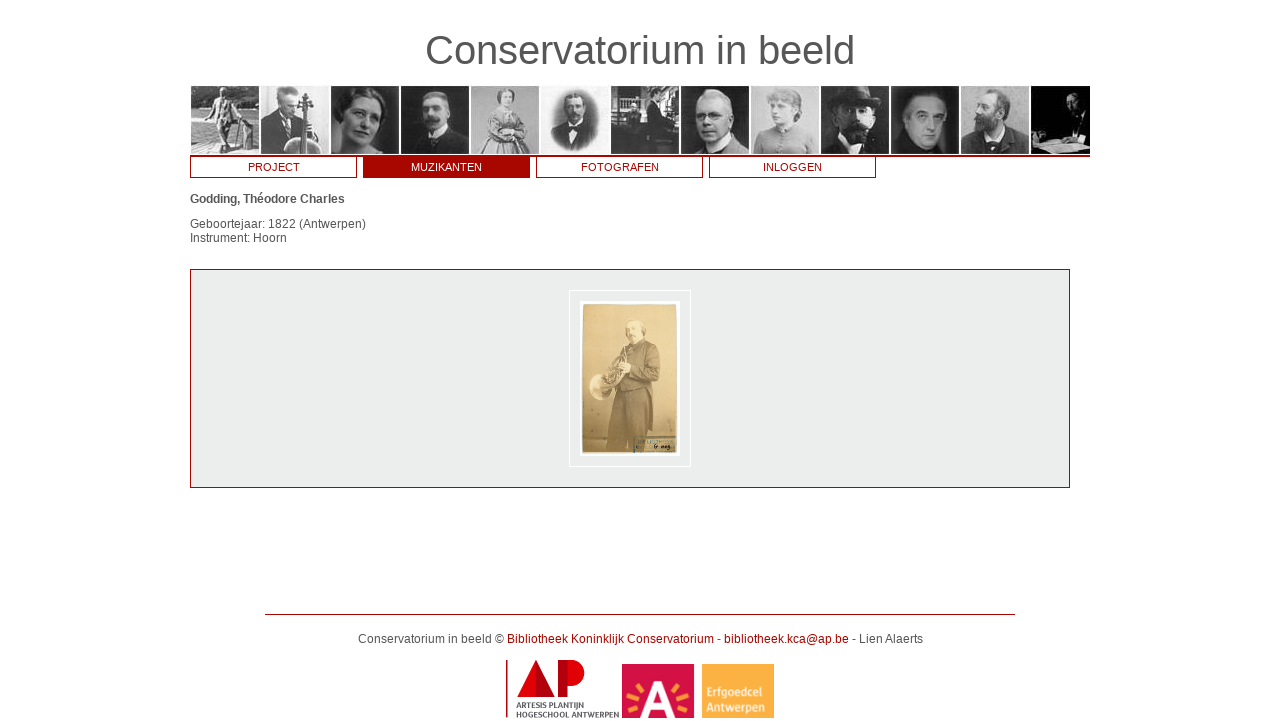

--- FILE ---
content_type: text/html; charset=UTF-8
request_url: https://www.libraryconservatoryantwerp.be/fotoarchief/muzikant.php?name=Godding%2C+Th%C3%A9odore+Charles
body_size: 1458
content:

<head>
    <meta name="description" content="Overzicht fotoarchief Bibliotheek Conservatorium Antwerpen" />
    <meta name="language" content="nl" />
    <link rel="stylesheet" href="style.css" type="text/css" />
    <title>Conservatorium in beeld - Homepage</title>
	<script type="text/javascript" src="highslide/highslide-with-gallery.js"></script>
	<link rel="stylesheet" type="text/css" href="highslide/highslide.css" />
	<script type="text/javascript">
	hs.graphicsDir = 'highslide/graphics/';
	hs.align = 'center';
	hs.transitions = ['expand', 'crossfade'];
	hs.outlineType = 'rounded-white';
	hs.fadeInOut = true;
	//hs.dimmingOpacity = 0.75;

	// Add the controlbar
	hs.addSlideshow({
		//slideshowGroup: 'group1',
		interval: 5000,
		repeat: false,
		useControls: true,
		fixedControls: 'fit',
		overlayOptions: {
			opacity: 0.75,
			position: 'bottom center',
			hideOnMouseOut: true
		}
	});
</script></head>


<body>


<div class="wrapper">
<!-- HEADER BALK MET TITEL EN LINKS -->
			<div class="header">			
			<br /> <br />
				<p class="title">Conservatorium in beeld</p>
				<div id="navigatie">
					<ul>
						<li class=""><a href="index.php" title="Project"><span>Project</span></a></li>
						<li class="selected"><a href="muzikanten.php" title="Muzikanten"><span>Muzikanten</span></a></li>
						<li class=""><a href="fotografen.php" title="Fotografen"><span>Fotografen</span></a></li>
						<!-- INLOG /UITLOG -->
						<li class="<?php echo $menu_inloggen; ?>"><a href="login.php" title="Inloggen"><span>Inloggen</span></a></li>					</ul>
				</div>
			</div>
			
							

			<!-- INHOUD VAN DE WEBPAGINA -->		
			<div class="content">
			<p>
			<br />
			<!-- Begin inhoud van de website -->
<script language="JavaScript">


document.oncontextmenu = function(){return false}
if(document.layers) {
window.captureEvents(Event.MOUSEDOWN);
window.onmousedown = function(e){
if(e.target==document)return false;
}
}
else {
document.onmousedown = function(){return false}
}
</script>

	<!-- INHOUD -->
	
	<h1>Godding, Théodore Charles</h1>
				
		<div class="muzikant">
			<p>Geboortejaar: 1822 (Antwerpen)</p><p>Instrument: Hoorn			
			<br /><br /><div class="beeldmateriaal"><div class="fotowrapper"><div class="highslide-gallery">
				<a href="images/fotoarchief/286.jpg" class="highslide" onclick="return hs.expand(this)">
					<img src="images/fotoarchief/286.jpg" alt="Highslide JS" class="resize" title="Klik om te vergroten" />
				</a>
				<div class="highslide-caption"><p>Inventarisnummer: G009<p>Fotograaf: Dupont, J.
				</div></div></div></div><br /><br />&nbsp;		</div>
			
	<!-- EINDE INHOUD -->
	
			<!-- Einde inhoud van de website -->
			</p>
			</div>

			<!-- FOOTER NAAR ONDER DUWEN -->
			<div class="push"></div>
		
	</div>
		

	<!-- FOOTER MET CONTACTGEGEVENS -->		
	<div class="footer">
		<p>
		<img src="images/pixel.gif" height="1px" width="750px" />
		<span><br /><br />Conservatorium in beeld &#169; <a href="https://ap-arts.be/bibliotheek-koninklijk-conservatorium-antwerpen" alt="Bezoek de website van de Bibliotheek Koninklijk Conservatorium" target="_blank">Bibliotheek Koninklijk Conservatorium</a> - <a href="mailto:bibliotheek.kca@ap.be" alt="Contacteer de bibliotheek">bibliotheek.kca@ap.be</a> - Lien Alaerts</span>
		<p><br /><img border="0" src="images/footer-logo.png" alt="artesis" /> <img border="0" src="images/bg-logo.gif" alt="erfgoedcel"/></p>
		</p>
	</div>



</body>
</html>


--- FILE ---
content_type: text/css
request_url: https://www.libraryconservatoryantwerp.be/fotoarchief/style.css
body_size: 1230
content:
* {margin: 0;}
html {overflow-y:scroll;}
body {height: 100%; font-size:12px; font-weight:normal; font-family: Verdana, Arial, Helvetica, sans-serif; color:#575757; background:#FFFFFF top center repeat-y; margin:0px 0px 0px 0px; text-align: center; width: auto;}

.wrapper {min-height: 100%; height: auto !important; height: 100%; margin: 0 auto -116px; width: 900px;}
.header {background-image:url('images/header.jpg'); height: 178px; position: relative; text-align: left;}
#login {clear: both; margin: 0; padding: 5px 5px; color:#FFFFFF; background-color: #575757;text-align: left;}
	#login a:link {margin: 0px; padding: 0px; color: #FFFFFF; text-decoration: underline; font-weight: normal;}
	#login a:visited {margin: 0px; padding: 0px; color: #FFFFFF; text-decoration: underline; font-weight: normal;}
	#login a:hover {margin: 0px; padding: 0px; color: #FFFFFF; text-decoration: underline; font-weight: normal;}
	#login a:active {margin: 0px; padding: 0px; color: #FFFFFF; text-decoration: underline; font-weight: normal;}
.content {clear:both; text-align: left;}
.push {clear: both; height: 116px; margin-left: auto; margin-right: auto; width: 900px;}
.footer {clear: both; height: 99px; margin-left: auto; margin-right: auto; width: 900px;}
.loginpagina {clear: both; width: 900px; background-color: #FFFFFF; text-align: center; border: 1px solid black;}
.centreren {margin: 100px auto; }

.cursief {font-style: italic;}
.onderlijnd { text-decoration: underline; }
.uitgelijnd { text-align: center; }

.referenties {clear:both; padding-left: 30px; text-indent: -30px; line-height: 20px;}
.title {font-size: 40px; color: #575757; font-family: helvetica; text-align: center;}
.muzikant { margin: 0px; padding: 0px; position: relative; }
.beeldmateriaal {width: 880px; position: relative; float: left; background-color: #FFF; padding: 10px 0px; margin: 0px 10px 10px 0px;}
.foto_links { float: left; margin-right: 15px; margin-bottom: 15px; padding: 9px; height: 280px; width: 190px; background-color: #eceded;}

.areyousure {z-index: 1; display: none; position: absolute; border: solid #A80700 1px; padding: 10px; background-color: #eceded; text-align: justify; font-size: 12px; width: 135px; }
img.preview { height: 100px; width: 85px; } 	
		
		
#navigatie {width: 100%; border-top: 2px solid #A80700; overflow: hidden; position: absolute; bottom: 0px;}
	#navigatie ul {clear: left; float: left; list-style: none; padding: 0; margin: 0; position: relative;}
	#navigatie li {display: block; float: left; margin: 0 0 0 0;list-style: none; margin: 0; padding: 0; position: relative;}
	#navigatie li a {background-color: #FFFFFF; background-repeat:repeat; height: 20px; line-height: 20px; float: left; width: 15em; display: block; margin-right: 6px; border-left: 1px solid #A80700; border-right: 1px solid #A80700; border-bottom: 1px solid #A80700; border-top: 0px; color: #A80700; font-size: 11px; font-weight: normal; text-decoration: none; text-transform: uppercase; text-align: center;} 
	#navigatie li a:hover {background-color:#575757; color: #FFFFFF;}
	#navigatie li a:active {background-color:#FFFFFF; color: #A80700;}
	#navigatie li.selected a {background-color: #A80700; color: #FFF;}

	
h1 {font-size: 12px;font-weight: bold;font-family: Verdana, Arial, Helvetica, sans-serif; color: #575757; margin-bottom: 11px;}
h2 {font-size: 11px;font-weight: bold;font-family: Verdana, Arial, Helvetica, sans-serif; color: #A80700; margin-bottom: 11px;}
a:link, a:visited {margin: 0px; padding: 0px; color: #A80700; text-decoration: none; font-weight: normal;}
a:hover {margin: 0px; padding: 0px; color: #F50C00; text-decoration: underline;	font-weight: normal;}
a{outline: none;}
		
ul.main {list-style-type: none; padding: 0px; margin: 0px;}
li.main {background-image: url(images/bullet.jpg); background-repeat: no-repeat; background-position: 0px 5px; padding-left: 14px;}
td {font-size: 11px;}

:link img {border: 0px;}
:visited img {border: 0px;}
:active img {border: 0px;}

.kleurRood {color: #F50C00;}
.kleurDonkerRood {color: #A80700;}
.kleurGrijs {color: #eceded;}
.kleurDonkerGrijs {color: #575757;}

.fotowrapper {clear: both; position: relative; margin: 0; padding: 10px; text-align: center; background-color: #eceded; border: solid #A80700 1px;}
.fotowrapperlinks {position: absolute; top: 0px; left: 0px; width: 200px; padding-top: 100px;}
.fotowrappermidden {position: absolute; top: 0px; left: 200px; width: 500px; padding-top: 10px;}
.fotowrapperrechts {position: absolute; top: 0px; left: 700px; width: 200px; padding-top: 100px;}
.fotolinks {padding: 9px; background-color: #FFF; height: 50%; width: 50%;}
.fotomidden {padding: 9px; background-color: #FFF; height: 70%; width: 70%; }
.fotorechts {padding: 9px; background-color: #FFF; height: 50%; width: 50%;}
.resize {width: 100px; height : auto;}
